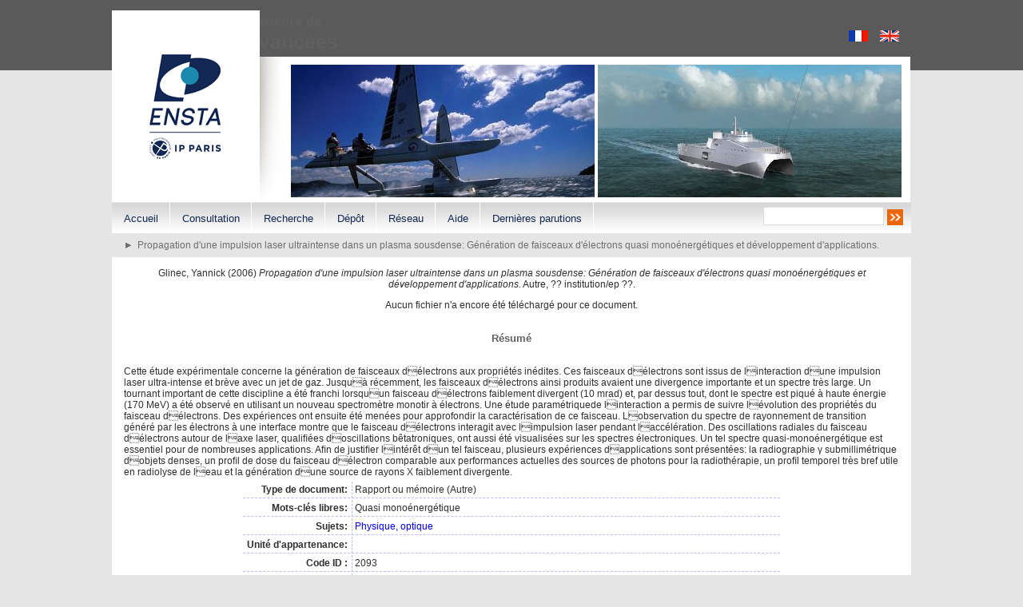

--- FILE ---
content_type: text/html; charset=UTF-8
request_url: https://bibnum.ensta.fr/2093/
body_size: 3941
content:
<!DOCTYPE html PUBLIC "-//W3C//DTD XHTML 1.0 Transitional//EN"
"http://www.w3.org/TR/xhtml1/DTD/xhtml1-transitional.dtd">
<html>
<head>
	<script type="text/javascript" src="/javascript/auto.js"></script>
	<link type="text/css" rel="stylesheet" href="/style/css/ensta.css" media="all" />
	<style type="text/css" media="screen">@import url(/style/auto.css);</style>
	<style type="text/css" media="print">@import url(/style/print.css);</style> 
	<style type="text/css" media="screen">@import url(/style/nojs.css);</style>
	<script type="text/javascript" src="/javascript/jscss.js"></script> 

	<title> Propagation d'une impulsion laser ultraintense dans un plasma sousdense: Génération de faisceaux d'électrons quasi monoénergétiques et développement d'applications. - ENSTA - Bibliotheque Numerique </title>
	<link rel="icon" href="/favicon.ico" type="image/x-icon" />
	<link rel="shortcut icon" href="/favicon.ico" type="image/x-icon" />
	<link rel="Top" href="https://bibnum.ensta.fr/" />
	<link rel="Search" href="http://bibnum.ensta.fr/cgi/search" />
	<meta content="Glinec, Yannick" name="eprints.creators_name" />
<meta content="glinec, yannick" name="eprints.creators_id" />
<meta content="thesis" name="eprints.type" />
<meta content="2007-01-17 00:20:07" name="eprints.datestamp" />
<meta content="2013-06-05 07:03:20" name="eprints.lastmod" />
<meta content="show" name="eprints.metadata_visibility" />
<meta content="HASH(0x2b9693e94a60)" name="eprints.title" />
<meta content="HASH(0x2b9693e8f890)" name="eprints.title" />
<meta content="unpub" name="eprints.ispublished" />
<meta content="phys" name="eprints.subjects" />
<meta content="none" name="eprints.full_text_status" />
<meta content="HASH(0x2b9693e8f770)" name="eprints.keywords" />
<meta content="HASH(0x2b9693e95440)" name="eprints.keywords" />
<meta content="HASH(0x2b9693e949f0)" name="eprints.keywords" />
<meta content="HASH(0x2b9693e94da0)" name="eprints.keywords" />
<meta content="HASH(0x2b9693e8f7e0)" name="eprints.keywords" />
<meta content="HASH(0x2b9693e94e90)" name="eprints.keywords" />
<meta content="HASH(0x2b9693e94f70)" name="eprints.keywords" />
<meta content="HASH(0x2b9693e94c00)" name="eprints.keywords" />
<meta content="HASH(0x2b9693e94c50)" name="eprints.keywords" />
<meta content="HASH(0x2b9693e9a870)" name="eprints.keywords" />
<meta content="HASH(0x2b9693e8f6a0)" name="eprints.abstract" />
<meta content="HASH(0x2b9693e94a50)" name="eprints.abstract" />
<meta content="2006-09-00" name="eprints.date" />
<meta content="154" name="eprints.pages" />
<meta content="institution/ep" name="eprints.institution" />
<meta content="ENSTA / EP / LOA - Laboratoire d'Optique Appliquée UMR 7639" name="eprints.department" />
<meta content="other" name="eprints.thesis_type" />
<meta content="Glinec, Yannick (2006) Propagation d'une impulsion laser ultraintense dans un plasma sousdense: Génération de faisceaux d'électrons quasi monoénergétiques et développement d'applications. Autre, ?? institution/ep ??." name="eprints.citation" />
<link rel="schema.DC" href="http://purl.org/DC/elements/1.0/" />
<meta content="ARRAY(0x2b9693f16d70)" name="DC.title" />
<meta content="Glinec, Yannick" name="DC.creator" />
<meta content="Physique, optique" name="DC.subject" />
<meta content="ARRAY(0x2b9693f1d240)" name="DC.description" />
<meta content="2006-09" name="DC.date" />
<meta content="Rapport ou mémoire" name="DC.type" />
<meta content="NonPeerReviewed" name="DC.type" />
<meta content="Glinec, Yannick (2006) Propagation d'une impulsion laser ultraintense dans un plasma sousdense: Génération de faisceaux d'électrons quasi monoénergétiques et développement d'applications. Autre, ?? institution/ep ??." name="DC.identifier" />
<meta content="http://bibnum.ensta.fr/2093/" name="DC.relation" />
<link rel="alternate" href="http://bibnum.ensta.fr/cgi/export/2093/HTML/ensta-eprint-2093.html" title="HTML Citation" type="text/html; charset=utf-8" />
<link rel="alternate" href="http://bibnum.ensta.fr/cgi/export/2093/Text/ensta-eprint-2093.txt" title="ASCII Citation" type="text/plain; charset=utf-8" />
<link rel="alternate" href="http://bibnum.ensta.fr/cgi/export/2093/ContextObject/ensta-eprint-2093.xml" title="OpenURL ContextObject" type="text/xml" />
<link rel="alternate" href="http://bibnum.ensta.fr/cgi/export/2093/EndNote/ensta-eprint-2093.enw" title="EndNote" type="text/plain" />
<link rel="alternate" href="http://bibnum.ensta.fr/cgi/export/2093/BibTeX/ensta-eprint-2093.bib" title="BibTeX" type="text/plain" />
<link rel="alternate" href="http://bibnum.ensta.fr/cgi/export/2093/COinS/ensta-eprint-2093.txt" title="OpenURL ContextObject in Span" type="text/plain" />
<link rel="alternate" href="http://bibnum.ensta.fr/cgi/export/2093/MODS/ensta-eprint-2093.xml" title="MODS" type="text/xml" />
<link rel="alternate" href="http://bibnum.ensta.fr/cgi/export/2093/DIDL/ensta-eprint-2093.xml" title="DIDL" type="text/xml" />
<link rel="alternate" href="http://bibnum.ensta.fr/cgi/export/2093/XML/ensta-eprint-2093.xml" title="EP3 XML" type="text/xml" />
<link rel="alternate" href="http://bibnum.ensta.fr/cgi/export/2093/JSON/ensta-eprint-2093.js" title="JSON" type="text/javascript; charset=utf-8" />
<link rel="alternate" href="http://bibnum.ensta.fr/cgi/export/2093/DC/ensta-eprint-2093.txt" title="Dublin Core" type="text/plain" />
<link rel="alternate" href="http://bibnum.ensta.fr/cgi/export/2093/RIS/ensta-eprint-2093.ris" title="Reference Manager" type="text/plain" />
<link rel="alternate" href="http://bibnum.ensta.fr/cgi/export/2093/EAP/ensta-eprint-2093.xml" title="Eprints Application Profile" type="text/xml" />
<link rel="alternate" href="http://bibnum.ensta.fr/cgi/export/2093/Simple/ensta-eprint-2093.txt" title="Simple Metadata" type="text/plain" />
<link rel="alternate" href="http://bibnum.ensta.fr/cgi/export/2093/Refer/ensta-eprint-2093.refer" title="Refer" type="text/plain" />
<link rel="alternate" href="http://bibnum.ensta.fr/cgi/export/2093/METS/ensta-eprint-2093.xml" title="METS" type="text/xml" />

</head>
<body>
 
<div id="cadre">
	<div id="header">
		<h1>
			École Nationale Supérieure de<br />
			<span style="font-size:25px">Techniques Avancées</span>
		</h1>
		<a href="https://bibnum.ensta.fr/"> <img id="logo" src="/images/logo.png" alt="Logo" /> </a> 
		<ul id="langues">
			<li> <a href="http://bibnum.ensta.fr/cgi/set_lang?langid=fr"> <img src="/images/FR.gif" alt="Site en Français" /> </a> </li>
			<li> <a href="http://bibnum.ensta.fr/cgi/set_lang?langid=en"> <img src="/images/EN.gif" alt="Website in English" /> </a> </li>
		</ul>
		<div id="banniere">
			<img src="/images/catamaran.jpg" alt="" />
			<img src="/images/hd_cb2a5162-1ad4-4d64-bef7-41622d3f45c9.jpg" alt="" />
		</div>
	</div>
	<div id="menuhorizontal">
		<div id="3">
			<div id="main-menu">
				<ul>
					<li> <a href="http://bibnum.ensta.fr"> Accueil </a>
					</li>
					<li> <a href="http://bibnum.ensta.fr/view/"> Consultation </a>
						<ul>
							<li> <a href="http://bibnum.ensta.fr/view/thesis_type/"> Par type </a> </li>
							<li> <a href="http://bibnum.ensta.fr/view/year/"> Par année </a> </li>
							<li> <a href="http://bibnum.ensta.fr/view/subjects/"> Par domaine </a> </li>
							<li> <a href="http://bibnum.ensta.fr/view/people/"> Par auteur </a> </li>
							<li> <a href="http://bibnum.ensta.fr/view/prix/prix.html"> Par prix </a> </li>
							<li> <a href="http://bibnum.ensta.fr/view/divisions/"> Par laboratoire </a> </li>
							<li> <a href="http://bibnum.ensta.fr/view/institution/"> Par institution </a> </li>
							<li> <a href="http://bibnum.ensta.fr/view/full_text_status/">Par droit d'accès</a> </li>
						</ul>
					</li>
					<li> <a href="http://bibnum.ensta.fr/cgi/search"> Recherche </a>
						<ul>
							<li> <a href="http://bibnum.ensta.fr/cgi/search/simple"> Recherche simple </a> </li>
							<li> <a href="http://bibnum.ensta.fr/cgi/search//advanced"> Recherche avancée </a> </li>
						</ul>
					</li>
					<li> <a href="https://bibnum.ensta.fr/cgi/users/home"> Dépôt </a>
						<ul>
							
    
						</ul>
					</li>
					<li> <a href="http://bibnum.ensta.fr"> Réseau </a>
						<ul>
							<li> <a href="http://www.sherpa.ac.uk/romeo/"> RoMEO : Politique des éditeurs &amp; archives ouvertes </a> </li>
							<li> <a href="http://bibli-aleph.polytechnique.fr/F?func=file&amp;file_name=find-b&amp;local_base=BTA01"> Rechercher un rapport de stage imprimé </a> </li>
							<li> <a href="http://hal-ensta.archives-ouvertes.fr/"> HAL -  ENSTA ParisTech </a> </li>
							<li> <a href="http://hal.archives-ouvertes.fr/PARISTECH/"> HAL - ParisTech </a> </li>
							<li> <a href="http://hal-polytechnique.archives-ouvertes.fr/"> HAL - Polytechnique </a> </li>
							<li> <a href="http://pastel.archives-ouvertes.fr/"> Pastel - Thèses ParisTech en ligne </a> </li>
						</ul>
					</li>
					<li> <a href="http://bibnum.ensta.fr/help.html"> Aide </a>
					</li>
					<li> <a href="http://bibnum.ensta.fr/cgi/latest"> Dernières parutions </a> </li>
				</ul>
			</div>
		</div>
		<div id="form">
			<form action="/cgi/search" method="get" id="search-block-form" accept-charset="UTF-8">
				<input class="ep_tm_searchbarbox" size="20" name="q" type="text" />
				<input src="/images/go.gif" class="form-submit" value="Search" name="_action_search" type="image" />
				<input name="_order" value="bytitle" type="hidden" />
				<input name="basic_srchtype" value="ALL" type="hidden" />
				<input name="_satisfyall" value="ALL" type="hidden" />
			</form>
		</div>
	</div>
	<ul id="adresse">
		<li> Propagation d'une impulsion laser ultraintense dans un plasma sousdense: Génération de faisceaux d'électrons quasi monoénergétiques et développement d'applications. </li>
	</ul>
	<div id="contenu">
		<div id="main">
			<div id="uneseulecolonne">
				 
				<div class="ep_summary_content"><div class="ep_summary_content_left"></div><div class="ep_summary_content_right"></div><div class="ep_summary_content_top"></div><div class="ep_summary_content_main"><p style="margin-bottom: 1em" class="ep_block"><span class="person_name">Glinec, Yannick</span> (2006) <em>Propagation d'une impulsion laser ultraintense dans un plasma sousdense: Génération de faisceaux d'électrons quasi monoénergétiques et développement d'applications.</em> Autre, ?? institution/ep ??.</p><p style="margin-bottom: 1em" class="ep_block">Aucun fichier n'a encore été téléchargé pour ce document.</p><div class="ep_block"><h2>Résumé</h2><p style="text-align: left; margin: 1em auto 0em auto">Cette étude expérimentale concerne la génération de faisceaux délectrons aux propriétés inédites. Ces faisceaux délectrons sont issus de linteraction dune impulsion laser ultra-intense et brève avec un jet de gaz. Jusquà récemment, les faisceaux délectrons ainsi produits avaient une divergence importante et un spectre très large. Un tournant important de cette discipline a été franchi lorsquun faisceau délectrons faiblement divergent (10 mrad) et, par dessus tout, dont le spectre est piqué à haute énergie (170 MeV) a été observé en utilisant un nouveau spectromètre monotir à électrons. Une étude paramétriquede linteraction a permis de suivre lévolution des propriétés du faisceau délectrons.
Des expériences ont ensuite été menées pour approfondir la caractérisation de ce faisceau. Lobservation du spectre de rayonnement de transition généré par les électrons à une interface montre que le faisceau délectrons interagit avec limpulsion laser pendant laccélération. Des oscillations radiales du faisceau délectrons autour de laxe laser, qualiﬁées doscillations bêtatroniques, ont aussi été visualisées sur les spectres électroniques.
Un tel spectre quasi-monoénergétique est essentiel pour de nombreuses applications. Aﬁn de justiﬁer lintérêt dun tel faisceau, plusieurs expériences dapplications sont présentées: la radiographie γ submillimétrique dobjets denses, un proﬁl de dose du faisceau délectron comparable aux performances actuelles des sources de photons pour la radiothérapie, un proﬁl temporel très bref utile en radiolyse de leau et la génération dune source de rayons X faiblement divergente.</p></div><table style="margin-bottom: 1em" cellpadding="3" class="ep_block" border="0"><tr><th valign="top" class="ep_row">Type de document:</th><td valign="top" class="ep_row">Rapport ou mémoire (Autre)</td></tr><tr><th valign="top" class="ep_row">Mots-clés libres:</th><td valign="top" class="ep_row">Quasi monoénergétique</td></tr><tr><th valign="top" class="ep_row">Sujets:</th><td valign="top" class="ep_row"><a href="http://bibnum.ensta.fr/view/subjects/phys.html">Physique, optique</a></td></tr><tr><th valign="top" class="ep_row">Unité d'appartenance:</th><td valign="top" class="ep_row"><a href="http://bibnum.ensta.fr/view/divisions/department=2Fensta.html"></a></td></tr><tr><th valign="top" class="ep_row">Code ID :</th><td valign="top" class="ep_row">2093</td></tr><tr><th valign="top" class="ep_row">Déposé par :</th><td valign="top" class="ep_row"><span class="ep_name_citation"><span class="person_name">Laurence Vidament</span></span></td></tr><tr><th valign="top" class="ep_row">Déposé le :</th><td valign="top" class="ep_row">17 janv. 2007 01:20</td></tr><tr><th valign="top" class="ep_row">Dernière modification:</th><td valign="top" class="ep_row">05 juin 2013 09:03</td></tr></table><p align="right"><a href="http://bibnum.ensta.fr/cgi/users/home?screen=EPrint::View&amp;eprintid=2093">Modifier les métadonnées de ce document.</a></p></div><div class="ep_summary_content_bottom"></div><div class="ep_summary_content_after"></div></div>
			</div>
		</div>
	</div>
	<div id="footer">
		<ul id="menu-footer">
			<li> <a href="http://bibnum.ensta.fr"> Accueil </a> </li>
			<li> ©ENSTA 2012 </li>
			<li> Site développé par <a href="http://rilk.com/">RILK</a> </li>
		</ul>
		<ul id="logos-footer">
			<li> <a href="http://www.paristech.fr/"> <img src="/images/logo_paristech.jpg" alt="Membre fondateur de ParisTech" /> </a> </li>
			<li> <a href="http://www.cti-commission.fr/-EUR-ACE,190-"> <img src="/images/logo_eurace.gif" alt="Eurace" /> </a> </li>
			<li> <a href="http://www.campus-paris-saclay.fr/"> <img src="/images/fondateur_fcs-cps.gif" alt="Membre fondateur du campus Paris-Saclay" /> </a> </li>
		</ul>
	</div>
</div>
</body>
</html>

--- FILE ---
content_type: text/css
request_url: https://bibnum.ensta.fr/style/css/ensta.css
body_size: 1900
content:
html,body {
	height: 100%;
}

html,body,div,span,applet,object,iframe,h1,h2,h3,h4,h5,h6,p,blockquote,pre,a,abbr,acronym,address,big,cite,code,del,dfn,em,font,img,ins,kbd,q,s,samp,small,strike,strong,sub,sup,tt,var,b,u,i,center,dl,dt,dd,ol,ul,li,fieldset,form,label,legend {
	margin: 0;
	padding: 0;
	border: 0;
	outline: 0;
	font-size: 100%;
	background: transparent;
}

html {
	overflow-y: scroll;
}

a {
	text-decoration: none;
	cursor: pointer;
}

a:hover {
	text-decoration: underline;
}

a 
img {
	border: 0;
}

sup {
	fot-size: .5em;
	line-height: 0;
	margin-bottom: -2em;
}

body {
	background: url(/images/bg-fond.png) top left repeat-x #e5e5e5;
	text-align: center;
	font-family: arial;
	font-size: 0.8em;
}

#cadre {
	background-color: none;
	width: 1000px;
	text-align: left;
	margin: 10px auto;
	position: relative;
}

#header {
	height: 241px;
}

h1 {
	position: absolute;
	top: 5px;
	margin-left: 180px;
	color: white;
	font-size: 130%;
}

h1 
span {
	margin-left: 25px;
	font-size: 150%;
}

#logo {
	position: relative;
	border: 30px solid white;
	border-width: 44px 30px;
	float: left;
	margin-top: 0;
	z-index: 2;
}

#membrefondateur {
	color: #00b3d7;
	float: right;
	font-size: 85%;
}

#liensrapides {
	float: right;
	color: #9f9f9f;
	margin-right: 10px;
}

#liensrapides li {
	float: left;
	border-left: 1px solid #9f9f9f;
	list-style: none;
	padding: 0 6px;
	font-size: 87%;
}

#liensrapides a {
	color: #9f9f9f;
}

#liensrapides li:first-child {
	border-left: none;
}

#langues {
	float: right;
	margin-top: 25px;
	margin-right: 0px;
}

#langues li {
	list-style: none;
	float: left;
	margin-right: 15px;
}

#langues li img {
	border: 0;
}

#imprimer {
	position: absolute;
	right: 0;
}

#banniere {
	width: 775px;
	height: 172px;
	background: url(/images/ombre-logo.png) top left no-repeat white;
	position: absolute;
	margin-left: 182px;
	margin-top: 58px;
	padding: 10px 0 0 42px;
	z-index: 0;
}

#menuhorizontal {
	background: url(/images/menu1_fond.jpg) top left repeat-x;
	width: 100%;
	height: 38px;
}

#menuhorizontal ul {
	height: 38px;
	display: inline;
}

#menuhorizontal ul 
li {
	float: left;
	list-style: none;
	padding: 0;
	margin-left: 1px;
	height: 38px;
	border-right: 1px solid white;
}

#menuhorizontal > ul li:first-child {
	margin-left: 0;
}

#menuhorizontal ul li a,li#rech {
	display: block;
	height: 39px;
	padding: 0 14px;
	color: #122754;
	line-height: 39px;
}

#menuhorizontal #menu-menu-principal-anglais ul li a {
	padding: 0 11px;
}

#menuhorizontal #menu-menu-principal-chinois ul li a {
	padding: 0 32px;
}

#menuhorizontal ul li a:hover {
	background: none #1c8aaf;
	color: white;
	text-decoration: none;
}

#menuhorizontal ul li a:hover.unsurdeux {
	background: none #96bf0d;
}

#menuhorizontal ul li 
a.active-trail {
	background-color: #e5e5e5;
	border-top: 3px solid #e6660d;
	line-height: 29px;
	height: 36px;
}

#menuhorizontal ul li a:hover.active-trail {
	color: #122754;
}

#menuhorizontal li ul {
	display: none;
	position: absolute;
	z-index: 100;
	margin-left: -1px;
}

#menuhorizontal li ul li:first-child {
	border-top: 1px solid #afafaf;
}

#menuhorizontal li ul li:last-child {
	border-bottom: 1px solid #afafaf;
}

#menuhorizontal li ul li {
	display: block;
	background-color: #ededed;
	float: none;
	border: 1px solid #afafaf;
	border-width: 0 1px;
	height: 28px;
}

#menuhorizontal li ul li a {
	color: #373737;
	height: 28px;
	line-height: 28px;
}

#menuhorizontal li ul li a:hover {
	background-color: #d3d3d3;
	border: 1px solid #afafaf;
	border-width: 1px 0;
	color: #373737;
	line-height: 26px;
}

#menuhorizontal li:hover ul {
	display: block;
}

#form form {
	padding-top: 5px;
	float: right;
	margin-right: 10px;
}

#form input[type=text] {
	width: 145px;
	border: 1px solid #ddd;
	height: 17px;
}

#form input[type=image] {
	vertical-align: bottom;
	margin-bottom: 0px;
	height: 20px;
}

#adresse {
	clear: both;
	margin: 0 0 10px 0;
}

#adresse li {
	font-size: 90%;
	float: left;
	list-style: none;
	background: url(/images/puce-gris.png) left 12px no-repeat;
	padding: 3px 0 0 15px;
	margin-left: 17px;
	line-height: 25px;
}

#adresse,#adresse a {
	color: #6e6e6e;
}

#contenu {
	position: relative;
	margin-top: 30px;
	background-color: white;
	padding: 0;
	width: 1000px;
	font-size: 95%;
	margin-bottom: 10px;
	color: #2f2f2f;
}

#uneseulecolonne {
	min-height: 300px;
	width: 100%-150px;
	background: url(/images/coldroite.jpg) white repeat-y top right;
	padding: 10px 10px 10px 10px;
	background: white;
}

#restetexte {
	margin: 0 80px 0 170px;
}

#contenu #main {
	margin: 5px;
}

#contenu #main h2 {
	padding: 15px 0;
}

#contenu .view-presse h4 {
	border-top: 1px solid #DDD;
	margin-top: 15px;
	padding-top: 8px;
}

.stButton {
	margin-top: 20px;
}

a.addthisButton img {
	margin-top: 20px;
}

#footer {
	display: block;
	width: 1000px;
	color: #e5e5e5;
	height: 44px;
	line-height: 18px;
	background-color: #5a5a5a;
	padding-top: 3px;
	font-size: 90%;
	margin-top: 20px;
	clear: both;
}

#menu-footer li {
	float: left;
	list-style: none;
	padding: 0 11px;
	border-left: 1px solid #e5e5e5;
	margin-top: 8px;
}

#menu-footer li:first-child {
	border-left: none;
}

#menu-footer a {
	color: #e5e5e5;
}

#footer img {
	border: 4px solid white;
}

#logos-footer {
	float: right;
	width: 35%;
}

#logos-footer li {
	float: left;
	list-style: none;
	margin-right: 10px;
}

div.hoverscroll {
	position: relative;
}

div.hoverscroll div.listcontainer {
	overflow: hidden;
}

div.hoverscroll div.fixed-listcontainer {
	overflow: hidden;
	float: left;
}

div.hoverscroll ul.list {
	list-style: none;
	margin: 0;
	padding: 0;
}

div.hoverscroll ul.list li.item {
	display: block;
	padding: 0;
}

div.hoverscroll.horizontal ul.list li.item {
	float: left;
}

div.hoverscroll.horizontal.rtl ul.list li.item {
	float: right;
}

div.hoverscroll div.arrow {
	position: absolute;
	float: none;
	background-color: #ccc;
	background-position: center;
	background-repeat: no-repeat;
	opacity: 0.8;
	filter: alpha(opacity=80);
}

div.hoverscroll div.fixed-arrow {
	display: block;
	float: left;
	background-color: #ccc;
	background-position: center;
	background-repeat: no-repeat;
}

div.hoverscroll div.arrow.left,div.hoverscroll div.arrow.right,div.hoverscroll div.fixed-arrow.left,div.hoverscroll div.fixed-arrow.right {
	top: 0px;
	width: 40px;
	height: 100%;
}

div.hoverscroll div.arrow.left,div.hoverscroll div.fixed-arrow.left {
	left: 0px;
	background-image: url(/images/arrow-left-small.png);
}

div.hoverscroll div.arrow.right,div.hoverscroll div.fixed-arrow.right {
	right: 0px;
	background-image: url(/images/arrow-right-small.png);
}

div.hoverscroll div.arrow.top,div.hoverscroll div.arrow.bottom,div.hoverscroll div.fixed-arrow.top,div.hoverscroll div.fixed-arrow.bottom {
	left: 0px;
	width: 100%;
	height: 40px;
}

div.hoverscroll div.arrow.top,div.hoverscroll div.fixed-arrow.top {
	top: 0px;
	background-image: url(/images/arrow-up-small.png);
}

div.hoverscroll div.arrow.bottom,div.hoverscroll div.fixed-arrow.bottom {
	bottom: 0px;
	background-image: url(/images/arrow-down-small.png);
}
